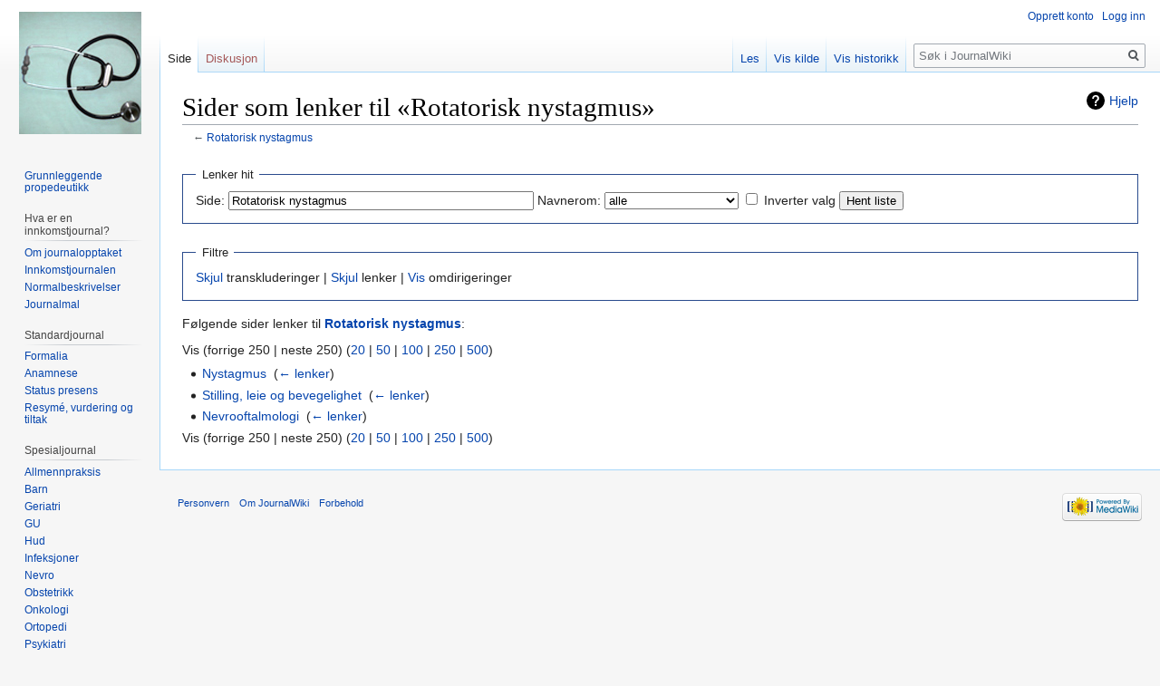

--- FILE ---
content_type: text/html; charset=UTF-8
request_url: https://studmed.uio.no/journalwiki/index.php?title=Spesial:Lenker_hit/Rotatorisk_nystagmus&limit=250&hideredirs=1
body_size: 21160
content:
<!DOCTYPE html>
<html class="client-nojs" lang="nb" dir="ltr">
<head>
<meta charset="UTF-8"/>
<title>Sider som lenker til «Rotatorisk nystagmus» – JournalWiki</title>
<script>document.documentElement.className="client-js";RLCONF={"wgCanonicalNamespace":"Special","wgCanonicalSpecialPageName":"Whatlinkshere","wgNamespaceNumber":-1,"wgPageName":"Spesial:Lenker_hit/Rotatorisk_nystagmus","wgTitle":"Lenker hit/Rotatorisk nystagmus","wgCurRevisionId":0,"wgRevisionId":0,"wgArticleId":0,"wgIsArticle":!1,"wgIsRedirect":!1,"wgAction":"view","wgUserName":null,"wgUserGroups":["*"],"wgCategories":[],"wgBreakFrames":!0,"wgPageContentLanguage":"nb","wgPageContentModel":"wikitext","wgSeparatorTransformTable":[",\t."," \t,"],"wgDigitTransformTable":["",""],"wgDefaultDateFormat":"dmy","wgMonthNames":["","januar","februar","mars","april","mai","juni","juli","august","september","oktober","november","desember"],"wgMonthNamesShort":["","jan.","feb.","mar.","apr.","mai","jun.","jul.","aug.","sep.","okt.","nov.","des."],"wgRelevantPageName":"Rotatorisk_nystagmus","wgRelevantArticleId":2178,"wgRequestId":"aYEbRj7g7GfemQpFbjlTaAAAAQs","wgCSPNonce":!1,
"wgIsProbablyEditable":!1,"wgRelevantPageIsProbablyEditable":!1,"wgMediaViewerOnClick":!0,"wgMediaViewerEnabledByDefault":!0};RLSTATE={"site.styles":"ready","noscript":"ready","user.styles":"ready","user":"ready","user.options":"loading","user.tokens":"loading","mediawiki.helplink":"ready","mediawiki.legacy.shared":"ready","mediawiki.legacy.commonPrint":"ready","mediawiki.skinning.interface":"ready","skins.vector.styles":"ready"};RLPAGEMODULES=["site","mediawiki.page.startup","mediawiki.page.ready","mediawiki.searchSuggest","skins.vector.js"];</script>
<script>(RLQ=window.RLQ||[]).push(function(){mw.loader.implement("user.options@1c9hq",function($,jQuery,require,module){/*@nomin*/mw.user.options.set({"variant":"nb"});
});mw.loader.implement("user.tokens@tffin",function($,jQuery,require,module){/*@nomin*/mw.user.tokens.set({"editToken":"+\\","patrolToken":"+\\","watchToken":"+\\","csrfToken":"+\\"});
});});</script>
<link rel="stylesheet" href="/journalwiki/load.php?lang=nb&amp;modules=mediawiki.helplink%7Cmediawiki.legacy.commonPrint%2Cshared%7Cmediawiki.skinning.interface%7Cskins.vector.styles&amp;only=styles&amp;skin=vector"/>
<script async="" src="/journalwiki/load.php?lang=nb&amp;modules=startup&amp;only=scripts&amp;raw=1&amp;skin=vector"></script>
<meta name="ResourceLoaderDynamicStyles" content=""/>
<link rel="stylesheet" href="/journalwiki/load.php?lang=nb&amp;modules=site.styles&amp;only=styles&amp;skin=vector"/>
<meta name="generator" content="MediaWiki 1.34.2"/>
<meta name="robots" content="noindex,nofollow"/>
<link rel="shortcut icon" href="/favicon.ico"/>
<link rel="search" type="application/opensearchdescription+xml" href="/journalwiki/opensearch_desc.php" title="JournalWiki (nb)"/>
<link rel="EditURI" type="application/rsd+xml" href="http://studmed.uio.no/journalwiki/api.php?action=rsd"/>
<link rel="alternate" type="application/atom+xml" title="JournalWiki Atom-mating" href="/journalwiki/index.php?title=Spesial:Siste_endringer&amp;feed=atom"/>
<!--[if lt IE 9]><script src="/journalwiki/resources/lib/html5shiv/html5shiv.js"></script><![endif]-->
</head>
<body class="mediawiki ltr sitedir-ltr mw-hide-empty-elt ns--1 ns-special mw-special-Whatlinkshere page-Spesial_Lenker_hit_Rotatorisk_nystagmus rootpage-Spesial_Lenker_hit_Rotatorisk_nystagmus skin-vector action-view">
<div id="mw-page-base" class="noprint"></div>
<div id="mw-head-base" class="noprint"></div>
<div id="content" class="mw-body" role="main">
	<a id="top"></a>
	
	<div class="mw-indicators mw-body-content">
<div id="mw-indicator-mw-helplink" class="mw-indicator"><a href="https://www.mediawiki.org/wiki/Special:MyLanguage/Help:What_links_here" target="_blank" class="mw-helplink">Hjelp</a></div>
</div>

	<h1 id="firstHeading" class="firstHeading" lang="nb">Sider som lenker til «Rotatorisk nystagmus»</h1>
	
	<div id="bodyContent" class="mw-body-content">
		
		<div id="contentSub">← <a href="/journalwiki/index.php?title=Rotatorisk_nystagmus&amp;redirect=no" class="mw-redirect" title="Rotatorisk nystagmus">Rotatorisk nystagmus</a></div>
		
		
		
		<div id="jump-to-nav"></div>
		<a class="mw-jump-link" href="#mw-head">Hopp til navigering</a>
		<a class="mw-jump-link" href="#p-search">Hopp til s&oslash;k</a>
		<div id="mw-content-text"><form action="/journalwiki/index.php"><input type="hidden" value="Spesial:Lenker hit" name="title"/><input type="hidden" value="250" name="limit"/><input type="hidden" value="1" name="hideredirs"/><fieldset>
<legend>Lenker hit</legend>
<label for="mw-whatlinkshere-target" class="mw-searchInput">Side:</label> <input name="target" size="40" value="Rotatorisk nystagmus" id="mw-whatlinkshere-target" class="mw-searchInput" /> <label for="namespace">Navnerom:</label> <select class="namespaceselector" id="namespace" name="namespace">
<option value="" selected="">alle</option>
<option value="0">(Hoved)</option>
<option value="1">Diskusjon</option>
<option value="2">Bruker</option>
<option value="3">Brukerdiskusjon</option>
<option value="4">JournalWiki</option>
<option value="5">JournalWiki-diskusjon</option>
<option value="6">Fil</option>
<option value="7">Fildiskusjon</option>
<option value="8">MediaWiki</option>
<option value="9">MediaWiki-diskusjon</option>
<option value="10">Mal</option>
<option value="11">Maldiskusjon</option>
<option value="12">Hjelp</option>
<option value="13">Hjelpdiskusjon</option>
<option value="14">Kategori</option>
<option value="15">Kategoridiskusjon</option>
<option value="828">Modul</option>
<option value="829">Moduldiskusjon</option>
<option value="2300">Gadget</option>
<option value="2301">Gadget talk</option>
<option value="2302">Gadget definition</option>
<option value="2303">Gadget definition talk</option>
</select> <input name="invert" type="checkbox" value="1" id="nsinvert" title="Merk av denne boksen for å skjule lenker fra sider i valgte navnerom." /> <label for="nsinvert" title="Merk av denne boksen for å skjule lenker fra sider i valgte navnerom.">Inverter valg</label> <input type="submit" value="Hent liste"/></fieldset></form>
<fieldset>
<legend>Filtre</legend>
<a href="/journalwiki/index.php?title=Spesial:Lenker_hit/Rotatorisk_nystagmus&amp;limit=250&amp;hideredirs=1&amp;hidetrans=1" title="Spesial:Lenker hit/Rotatorisk nystagmus">Skjul</a> transkluderinger | <a href="/journalwiki/index.php?title=Spesial:Lenker_hit/Rotatorisk_nystagmus&amp;limit=250&amp;hideredirs=1&amp;hidelinks=1" title="Spesial:Lenker hit/Rotatorisk nystagmus">Skjul</a> lenker | <a href="/journalwiki/index.php?title=Spesial:Lenker_hit/Rotatorisk_nystagmus&amp;limit=250" title="Spesial:Lenker hit/Rotatorisk nystagmus">Vis</a> omdirigeringer
</fieldset>
<p>Følgende sider lenker til <b><a href="/journalwiki/index.php?title=Rotatorisk_nystagmus&amp;redirect=no" class="mw-redirect" title="Rotatorisk nystagmus">Rotatorisk nystagmus</a></b>:
</p>Vis (forrige 250  |  neste 250) (<a href="/journalwiki/index.php?title=Spesial:Lenker_hit/Rotatorisk_nystagmus&amp;limit=20&amp;hideredirs=1" title="Spesial:Lenker hit/Rotatorisk nystagmus">20</a> | <a href="/journalwiki/index.php?title=Spesial:Lenker_hit/Rotatorisk_nystagmus&amp;limit=50&amp;hideredirs=1" title="Spesial:Lenker hit/Rotatorisk nystagmus">50</a> | <a href="/journalwiki/index.php?title=Spesial:Lenker_hit/Rotatorisk_nystagmus&amp;limit=100&amp;hideredirs=1" title="Spesial:Lenker hit/Rotatorisk nystagmus">100</a> | <a href="/journalwiki/index.php?title=Spesial:Lenker_hit/Rotatorisk_nystagmus&amp;limit=250&amp;hideredirs=1" title="Spesial:Lenker hit/Rotatorisk nystagmus">250</a> | <a href="/journalwiki/index.php?title=Spesial:Lenker_hit/Rotatorisk_nystagmus&amp;limit=500&amp;hideredirs=1" title="Spesial:Lenker hit/Rotatorisk nystagmus">500</a>)<ul id="mw-whatlinkshere-list"><li><a href="/journalwiki/index.php?title=Nystagmus" title="Nystagmus">Nystagmus</a>  ‎ <span class="mw-whatlinkshere-tools">(<a href="/journalwiki/index.php?title=Spesial:Lenker_hit&amp;target=Nystagmus" title="Spesial:Lenker hit">← lenker</a>)</span></li>
<li><a href="/journalwiki/index.php?title=Stilling,_leie_og_bevegelighet" title="Stilling, leie og bevegelighet">Stilling, leie og bevegelighet</a>  ‎ <span class="mw-whatlinkshere-tools">(<a href="/journalwiki/index.php?title=Spesial:Lenker_hit&amp;target=Stilling%2C+leie+og+bevegelighet" title="Spesial:Lenker hit">← lenker</a>)</span></li>
<li><a href="/journalwiki/index.php?title=Nevrooftalmologi" title="Nevrooftalmologi">Nevrooftalmologi</a>  ‎ <span class="mw-whatlinkshere-tools">(<a href="/journalwiki/index.php?title=Spesial:Lenker_hit&amp;target=Nevrooftalmologi" title="Spesial:Lenker hit">← lenker</a>)</span></li>
</ul>Vis (forrige 250  |  neste 250) (<a href="/journalwiki/index.php?title=Spesial:Lenker_hit/Rotatorisk_nystagmus&amp;limit=20&amp;hideredirs=1" title="Spesial:Lenker hit/Rotatorisk nystagmus">20</a> | <a href="/journalwiki/index.php?title=Spesial:Lenker_hit/Rotatorisk_nystagmus&amp;limit=50&amp;hideredirs=1" title="Spesial:Lenker hit/Rotatorisk nystagmus">50</a> | <a href="/journalwiki/index.php?title=Spesial:Lenker_hit/Rotatorisk_nystagmus&amp;limit=100&amp;hideredirs=1" title="Spesial:Lenker hit/Rotatorisk nystagmus">100</a> | <a href="/journalwiki/index.php?title=Spesial:Lenker_hit/Rotatorisk_nystagmus&amp;limit=250&amp;hideredirs=1" title="Spesial:Lenker hit/Rotatorisk nystagmus">250</a> | <a href="/journalwiki/index.php?title=Spesial:Lenker_hit/Rotatorisk_nystagmus&amp;limit=500&amp;hideredirs=1" title="Spesial:Lenker hit/Rotatorisk nystagmus">500</a>)</div>
		
		<div class="printfooter">Hentet fra «<a dir="ltr" href="http://studmed.uio.no/journalwiki/index.php?title=Spesial:Lenker_hit/Rotatorisk_nystagmus">http://studmed.uio.no/journalwiki/index.php?title=Spesial:Lenker_hit/Rotatorisk_nystagmus</a>»</div>
		
		<div id="catlinks" class="catlinks catlinks-allhidden" data-mw="interface"></div>
		<div class="visualClear"></div>
		
	</div>
</div>


		<div id="mw-navigation">
			<h2>Navigasjonsmeny</h2>
			<div id="mw-head">
									<div id="p-personal" role="navigation" aria-labelledby="p-personal-label">
						<h3 id="p-personal-label">Personlige verktøy</h3>
						<ul>
							<li id="pt-createaccount"><a href="/journalwiki/index.php?title=Spesial:Opprett_konto&amp;returnto=Spesial%3ALenker+hit%2FRotatorisk+nystagmus&amp;returntoquery=limit%3D250%26hideredirs%3D1" title="Du oppfordres til å opprette en konto og logge inn, men det er ikke påkrevet.">Opprett konto</a></li><li id="pt-login"><a href="/journalwiki/index.php?title=Spesial:Logg_inn&amp;returnto=Spesial%3ALenker+hit%2FRotatorisk+nystagmus&amp;returntoquery=limit%3D250%26hideredirs%3D1" title="Du oppfordres til å logge inn, men det er ikke påkrevet [o]" accesskey="o">Logg inn</a></li>						</ul>
					</div>
									<div id="left-navigation">
										<div id="p-namespaces" role="navigation" class="vectorTabs" aria-labelledby="p-namespaces-label">
						<h3 id="p-namespaces-label">Navnerom</h3>
						<ul>
							<li id="ca-nstab-main" class="selected"><span><a href="/journalwiki/index.php?title=Rotatorisk_nystagmus" class="mw-redirect" title="Vis innholdssiden [c]" accesskey="c">Side</a></span></li><li id="ca-talk" class="new"><span><a href="/journalwiki/index.php?title=Diskusjon:Rotatorisk_nystagmus&amp;action=edit&amp;redlink=1" rel="discussion" title="Diskusjon om innholdssiden (siden finnes ikke) [t]" accesskey="t">Diskusjon</a></span></li>						</ul>
					</div>
										<div id="p-variants" role="navigation" class="vectorMenu emptyPortlet" aria-labelledby="p-variants-label">
												<input type="checkbox" class="vectorMenuCheckbox" aria-labelledby="p-variants-label" />
						<h3 id="p-variants-label">
							<span>Varianter</span>
						</h3>
						<ul class="menu">
													</ul>
					</div>
									</div>
				<div id="right-navigation">
										<div id="p-views" role="navigation" class="vectorTabs" aria-labelledby="p-views-label">
						<h3 id="p-views-label">Visninger</h3>
						<ul>
							<li id="ca-view" class="collapsible"><span><a href="/journalwiki/index.php?title=Rotatorisk_nystagmus" class="mw-redirect">Les</a></span></li><li id="ca-viewsource" class="collapsible"><span><a href="/journalwiki/index.php?title=Rotatorisk_nystagmus&amp;action=edit" title="Denne siden er beskyttet.&#10;Du kan se på kildeteksten [e]" accesskey="e">Vis kilde</a></span></li><li id="ca-history" class="collapsible"><span><a href="/journalwiki/index.php?title=Rotatorisk_nystagmus&amp;action=history" title="Tidligere revisjoner av denne siden [h]" accesskey="h">Vis historikk</a></span></li>						</ul>
					</div>
										<div id="p-cactions" role="navigation" class="vectorMenu emptyPortlet" aria-labelledby="p-cactions-label">
						<input type="checkbox" class="vectorMenuCheckbox" aria-labelledby="p-cactions-label" />
						<h3 id="p-cactions-label"><span>Mer</span></h3>
						<ul class="menu">
													</ul>
					</div>
										<div id="p-search" role="search">
						<h3>
							<label for="searchInput">Søk</label>
						</h3>
						<form action="/journalwiki/index.php" id="searchform">
							<div id="simpleSearch">
								<input type="search" name="search" placeholder="Søk i JournalWiki" title="Søk i JournalWiki [f]" accesskey="f" id="searchInput"/><input type="hidden" value="Spesial:Søk" name="title"/><input type="submit" name="fulltext" value="Søk" title="Søk etter sider som innholder denne teksten" id="mw-searchButton" class="searchButton mw-fallbackSearchButton"/><input type="submit" name="go" value="Gå" title="Gå til en side med dette navnet om den finnes" id="searchButton" class="searchButton"/>							</div>
						</form>
					</div>
									</div>
			</div>
			<div id="mw-panel">
				<div id="p-logo" role="banner"><a class="mw-wiki-logo" href="/journalwiki/index.php?title=Hovedside" title="Gå til hovedsiden"></a></div>
						<div class="portal" role="navigation" id="p-Introduksjon" aria-labelledby="p-Introduksjon-label">
			<h3 id="p-Introduksjon-label">Introduksjon</h3>
			<div class="body">
								<ul>
					<li id="n-Grunnleggende-propedeutikk"><a href="/journalwiki/index.php?title=Grunnleggende_propedeutikk">Grunnleggende propedeutikk</a></li>				</ul>
							</div>
		</div>
			<div class="portal" role="navigation" id="p-Hva_er_en_innkomstjournal.3F" aria-labelledby="p-Hva_er_en_innkomstjournal.3F-label">
			<h3 id="p-Hva_er_en_innkomstjournal.3F-label">Hva er en innkomstjournal?</h3>
			<div class="body">
								<ul>
					<li id="n-Om-journalopptaket"><a href="/journalwiki/index.php?title=Journalopptak">Om journalopptaket</a></li><li id="n-Innkomstjournalen"><a href="/journalwiki/index.php?title=Innkomstjournal">Innkomstjournalen</a></li><li id="n-Normalbeskrivelser"><a href="/journalwiki/index.php?title=Journalmal">Normalbeskrivelser</a></li><li id="n-Journalmal"><a href="http://www.journalwiki.no/w/images/d/df/Journalmal.pdf" rel="nofollow">Journalmal</a></li>				</ul>
							</div>
		</div>
			<div class="portal" role="navigation" id="p-Standardjournal" aria-labelledby="p-Standardjournal-label">
			<h3 id="p-Standardjournal-label">Standardjournal</h3>
			<div class="body">
								<ul>
					<li id="n-Formalia"><a href="/journalwiki/index.php?title=Formalia">Formalia</a></li><li id="n-Anamnese"><a href="/journalwiki/index.php?title=Anamnese">Anamnese</a></li><li id="n-Status-presens"><a href="/journalwiki/index.php?title=Status_presens">Status presens</a></li><li id="n-Resym.C3.A9.2C-vurdering-og-tiltak"><a href="/journalwiki/index.php?title=Resym%C3%A9,_vurdering_og_tiltak">Resymé, vurdering og tiltak</a></li>				</ul>
							</div>
		</div>
			<div class="portal" role="navigation" id="p-Spesialjournal" aria-labelledby="p-Spesialjournal-label">
			<h3 id="p-Spesialjournal-label">Spesialjournal</h3>
			<div class="body">
								<ul>
					<li id="n-Allmennpraksis"><a href="/journalwiki/index.php?title=Klinisk_unders%C3%B8kelse_i_allmennpraksis">Allmennpraksis</a></li><li id="n-Barn"><a href="/journalwiki/index.php?title=Unders%C3%B8kelse_av_barn">Barn</a></li><li id="n-Geriatri"><a href="/journalwiki/index.php?title=Geriatrisk_unders%C3%B8kelse">Geriatri</a></li><li id="n-GU"><a href="/journalwiki/index.php?title=Gynekologisk_unders%C3%B8kelse">GU</a></li><li id="n-Hud"><a href="/journalwiki/index.php?title=Hudunders%C3%B8kelse">Hud</a></li><li id="n-Infeksjoner"><a href="/journalwiki/index.php?title=Unders%C3%B8kelse_ved_infeksjonssykdommer">Infeksjoner</a></li><li id="n-Nevro"><a href="/journalwiki/index.php?title=Nevrologisk_unders%C3%B8kelse">Nevro</a></li><li id="n-Obstetrikk"><a href="/journalwiki/index.php?title=Obstetrisk_unders%C3%B8kelse">Obstetrikk</a></li><li id="n-Onkologi"><a href="/journalwiki/index.php?title=Onkologisk_unders%C3%B8kelse">Onkologi</a></li><li id="n-Ortopedi"><a href="/journalwiki/index.php?title=Ortopedisk_unders%C3%B8kelse">Ortopedi</a></li><li id="n-Psykiatri"><a href="/journalwiki/index.php?title=Psykiatrisk_unders%C3%B8kelse">Psykiatri</a></li><li id="n-Revma"><a href="/journalwiki/index.php?title=Revmatologisk_unders%C3%B8kelse">Revma</a></li><li id="n-.C3.98re-nese-hals"><a href="/journalwiki/index.php?title=Unders%C3%B8kelse_av_%C3%B8re,_nese_og_hals">Øre-nese-hals</a></li><li id="n-.C3.98ye"><a href="/journalwiki/index.php?title=%C3%98yeunders%C3%B8kelse">Øye</a></li>				</ul>
							</div>
		</div>
			<div class="portal" role="navigation" id="p-Legens_verkt.C3.B8y" aria-labelledby="p-Legens_verkt.C3.B8y-label">
			<h3 id="p-Legens_verkt.C3.B8y-label">Legens verktøy</h3>
			<div class="body">
								<ul>
					<li id="n-Supplerende-unders.C3.B8kelser"><a href="/journalwiki/index.php?title=Kategori:Supplerende_unders%C3%B8kelser">Supplerende undersøkelser</a></li><li id="n-Praktiske-prosedyrer"><a href="/journalwiki/index.php?title=Kategori:Praktiske_prosedyrer">Praktiske prosedyrer</a></li>				</ul>
							</div>
		</div>
			<div class="portal" role="navigation" id="p-Lenkebibliotek" aria-labelledby="p-Lenkebibliotek-label">
			<h3 id="p-Lenkebibliotek-label">Lenkebibliotek</h3>
			<div class="body">
								<ul>
					<li id="n-Hovedside"><a href="/journalwiki/index.php?title=Lenkebibliotek:Hovedside">Hovedside</a></li><li id="n-Hjertesykdommer"><a href="/journalwiki/index.php?title=Lenkebibliotek:Hjertesykdommer">Hjertesykdommer</a></li>				</ul>
							</div>
		</div>
			<div class="portal" role="navigation" id="p-navigation" aria-labelledby="p-navigation-label">
			<h3 id="p-navigation-label">Navigasjon</h3>
			<div class="body">
								<ul>
					<li id="n-mainpage"><a href="/journalwiki/index.php?title=Hovedside" title="Gå til hovedsiden [z]" accesskey="z">Hovedside</a></li><li id="n-portal"><a href="/journalwiki/index.php?title=JournalWiki:Prosjektportal" title="Om prosjektet, hva du kan gjøre, hvor du kan finne ting">Prosjektportal</a></li><li id="n-recentchanges"><a href="/journalwiki/index.php?title=Spesial:Siste_endringer" title="Liste over siste endringer på wikien. [r]" accesskey="r">Siste endringer</a></li><li id="n-help"><a href="https://www.mediawiki.org/wiki/Special:MyLanguage/Help:Contents" title="Stedet for å få hjelp">Hjelp</a></li>				</ul>
							</div>
		</div>
			<div class="portal" role="navigation" id="p-tb" aria-labelledby="p-tb-label">
			<h3 id="p-tb-label">Verktøy</h3>
			<div class="body">
								<ul>
					<li id="t-specialpages"><a href="/journalwiki/index.php?title=Spesial:Spesialsider" title="Liste over alle spesialsider [q]" accesskey="q">Spesialsider</a></li><li id="t-print"><a href="/journalwiki/index.php?title=Spesial:Lenker_hit/Rotatorisk_nystagmus&amp;limit=250&amp;hideredirs=1&amp;printable=yes" rel="alternate" title="Utskriftsvennlig versjon av denne siden [p]" accesskey="p">Utskriftsvennlig versjon</a></li>				</ul>
							</div>
		</div>
				</div>
		</div>
				<div id="footer" role="contentinfo">
						<ul id="footer-places">
								<li id="footer-places-privacy"><a href="/journalwiki/index.php?title=JournalWiki:Personvern" title="JournalWiki:Personvern">Personvern</a></li>
								<li id="footer-places-about"><a href="/journalwiki/index.php?title=JournalWiki:Om" title="JournalWiki:Om">Om JournalWiki</a></li>
								<li id="footer-places-disclaimer"><a href="/journalwiki/index.php?title=JournalWiki:Generelle_forbehold" title="JournalWiki:Generelle forbehold">Forbehold</a></li>
							</ul>
										<ul id="footer-icons" class="noprint">
										<li id="footer-poweredbyico">
						<a href="https://www.mediawiki.org/"><img src="/journalwiki/resources/assets/poweredby_mediawiki_88x31.png" alt="Powered by MediaWiki" srcset="/journalwiki/resources/assets/poweredby_mediawiki_132x47.png 1.5x, /journalwiki/resources/assets/poweredby_mediawiki_176x62.png 2x" width="88" height="31"/></a>					</li>
									</ul>
						<div style="clear: both;"></div>
		</div>
		

<script>(RLQ=window.RLQ||[]).push(function(){mw.config.set({"wgBackendResponseTime":308});});</script>
</body>
</html>
